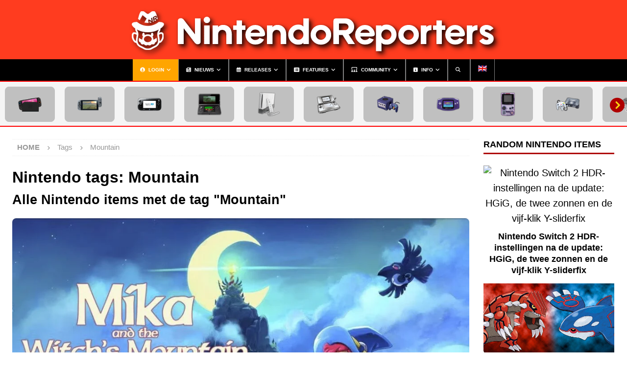

--- FILE ---
content_type: application/javascript; charset=utf-8
request_url: https://www.nintendoreporters.com/storage/themes/nintendoreporters/js/customchildscripts.js?ver=6.9
body_size: 8360
content:
jQuery(document).ready(function ($) {

    /*================
    --- AJAX Urls  ---
    ================*/

    var customAjaxURL = '/storage/themes/nintendoreporters/nintendoreporters_custom_wp_ajax.php';
    var ajaxurl = '/wp-admin/admin-ajax.php';

    /*============================
    --- AJAX - Current Values ---
    ============================*/

    var mystery_value;
    var object_value;

    // Single release or Collection only
    if ($("body").hasClass("single-post_releases") || $("body").hasClass("page-template-collection")) {
    $.ajax({
        type: 'POST',
        url: ajaxurl,
        data: {
            action: 'get_current_user_and_post_id'
        },
        success: function(response) {
            // Parse the JSON response
            var data = JSON.parse(response);
            mystery_value = data.mystery;
            object_value = data.object;
        },
        error: function(jqXHR, textStatus, errorThrown) {
            // Handle any errors that may occur
            console.log('AJAX request failed: ' + textStatus + ', ' + errorThrown);
        }
    });
    }

    /*====================================
    --- TOC - Sticky close after click ---
    ====================================*/

    $("#ez-toc-sticky-container ul.ez-toc-sticky-list a").on( "click", function() {
          $(".ez-toc-close-icon").trigger("click");
    });

    /*================================
    --- Preload featherlight image ---
    ================================*/

    if ($("body").hasClass("single")) {
        $(function() {
            $('.entry-content a[data-featherlight]').each(function() {
                new Image().src = $(this).attr('href');
            });
        })
    }

    /*===================================
    --- Categorybar Scroll Arrows ---
    ====================================*/

    var categoryBar = $("#categoryBar");
    var categoryBarUl = $("#categoryBar ul");

    // Inserting Arrows
    categoryBar.prepend('<div id="categoryBarArrow" class="categoryBarLeftArrow" style="display:none"><i class="fa-duotone fa-circle-chevron-left" style="--fa-primary-color: #FFD700; --fa-secondary-color: #ae0000; --fa-secondary-opacity: 1;"></i></div><div id="categoryBarArrow" class="categoryBarRightArrow"><i class="fa-duotone fa-circle-chevron-right" style="--fa-primary-color: #FFD700; --fa-secondary-color: #ae0000; --fa-secondary-opacity: 1;"></i></div>');

    $(".categoryBarLeftArrow i").click(function () {
      var leftPosCurrent = categoryBar.scrollLeft();
      categoryBar.animate({scrollLeft: leftPosCurrent - 200}, 800);
      var leftPosNew = parseInt(categoryBar.scrollLeft() - 200);
    if (leftPosNew == 0) {
        $(".categoryBarLeftArrow").hide();
        $(".categoryBarRightArrow").show();
    } else if (leftPosNew <= 0) {
        $(".categoryBarLeftArrow").hide();
        $(".categoryBarRightArrow").show();
    }  else if (leftPosNew > 0 ) {
        $(".categoryBarLeftArrow").show();
    } else {
        $(".categoryBarLeftArrow").show();
    }
    });

    $(".categoryBarRightArrow i").click(function () {
      var leftPosCurrent = categoryBar.scrollLeft();
      categoryBar.animate({scrollLeft: leftPosCurrent + 200}, 800);
      var leftPosNew = parseInt(categoryBar.scrollLeft() + 200);
    if (leftPosNew == 0) {
        $(".categoryBarLeftArrow").hide();
        $(".categoryBarRightArrow").show();
    } else if (leftPosNew <= 0) {
        $(".categoryBarLeftArrow").hide();
        $(".categoryBarRightArrow").show();
    }  else if (leftPosNew > 0 ) {
        $(".categoryBarLeftArrow").show();
    } else {
        $(".categoryBarLeftArrow").show();
    }
    });

    categoryBar.scroll(function() {
       if(categoryBar.scrollLeft() + categoryBar.width() >= categoryBarUl.width() ) {
            $(".categoryBarRightArrow").hide();
       } else {
        $(".categoryBarRightArrow").show();
       }
    });

    /*===================================
    --- FV Player - Mutation Observer ---
    ====================================*/

    if (typeof (flowplayer) != "undefined") {
        flowplayer(function (api, root) {
        });
    }

    setInterval(function () {
        var config = {
            attributes: true,
            attributeFilter: ['class'],
            childList: false,
            characterData: false
        };
        $(".fp-player").each(function () {
            var target = this;
            var observer = new MutationObserver(function (mutations) {
                mutations.forEach(function (mutation) {
                    var classname = mutation.target.getAttribute("class");
                    var classstr = classname.toString();
                    if (classstr.indexOf("is-sticky-right-bottom") >= 0) {
                        $(".fp-player").draggable();
                        $("aside.mh-sidebar").show();
                        $('#main-content').css('width', '75.8%');
                    } else {
                        $(".fp-player.ui-draggable").draggable('destroy');
                        $(".fp-player").removeAttr("style");
                    }
                });
            });
            observer.observe(target, config);
        });

        // Playback ended, destroy draggable and revert player
        $(".flowplayer").each(function () {
            var targetplayer = this;
            var observerplayer = new MutationObserver(function (mutationsplayer) {
                mutationsplayer.forEach(function (mutationplayer) {
                    var classnameplayer = mutationplayer.target.getAttribute("class");
                    var classstrplayer = classnameplayer.toString();
                    if (classstrplayer.indexOf("is-finished") >= 0) {
                        $(".fp-player.ui-draggable").draggable('destroy');
                        $(".fp-player").removeAttr("style");
                    }
                });
            });
            observerplayer.observe(targetplayer, config);
        });

        // Once video loads, make theater mode available
        $(".flowplayer").each(function () {
            var targetplayertheater = this;
            var observerplayertheater = new MutationObserver(function (mutationsplayertheater) {
                mutationsplayertheater.forEach(function (mutationplayertheater) {
                    var classnameplayertheater = mutationplayertheater.target.getAttribute("class");
                    var classstrplayertheater = classnameplayertheater.toString();
                    if (classstrplayertheater.indexOf("is-loading") >= 0) {
                        if ($(".theater-mode").length) {
                            $(".theater-mode").each(function () {
                                $(this).closest('.flowplayer').find(".fp-ui .fp-controls").prepend(this);
                            });
                        }
                    }
                });
            });
            observerplayertheater.observe(targetplayertheater, config);
        });
    }, 1000);

    /*==============================
    --- FV Player - Theater Mode ---
    ===============================*/

    if ($(".theater-mode").length) {
        $(".theater-mode").each(function () {
            $(this).closest('.flowplayer').find(".fp-ui .fp-controls").append(this);
        });
        $(".theater-mode").on("click", function () {
            if (!$(this).closest('.fp-player').hasClass("is-sticky-right-bottom")) {
                $(this).find(".far.fa-rectangle-wide").toggleClass("hidden");
                $(this).find(".far.fa-rectangle-landscape").toggleClass("hidden");
                $(this).closest('.flowplayer').toggleClass("flowplayer-max");
            }
        });
    }

    /*======================================
    --- FV Player - Theater Mode Dynamic ---
    =======================================*/

        if ($(".theater-mode").length) {
            $(".theater-mode").on("click", function () {
            if ($(this).children("i.far.fa-rectangle-wide").hasClass("hidden")) {
                $("aside.mh-sidebar").hide();
                $('#main-content').css('width', '100%');
            }
            if ($(this).children("i.far.fa-rectangle-landscape").hasClass("hidden")) {
                $("aside.mh-sidebar").show();
                $('#main-content').css('width', '75.8%');
            }
            });
        }

    /*========================================================
    --- External links - always in new window + exceptions ---
    ========================================================*/

    $('a').each(function () {
        var href = $(this).attr('href');
        if (location.hostname === this.hostname || !this.hostname.length) {
            // Local link
        } else {
            var $AttrRel = 'noopener noreferrer';
            $(this).addClass('externalLink').attr({
                target:'_blank',
                rel: $AttrRel
            });
            $(this).click(function (event) {
                event.preventDefault();
                event.stopPropagation();
                window.open(this.href, '_blank');
            });
        }
    });

    /*===============================
    --- Full Screen Sticky Search ---
    ================================*/

    $(".full-screen-search a").on("click", function (event) {
        event.stopImmediatePropagation();
        event.stopPropagation();
        event.preventDefault();
        $("#searchoverlay").addClass("show");
        $("body").addClass("disablescroll");
        $("input.search-field").focus(); // force focus
    });
    $("#searchoverlay .closebtn, #searchoverlay").on("click", function () {
        $("#searchoverlay").removeClass("show");
        $("body").removeClass("disablescroll");
    });
    // ESC key
    $(document).on('keyup', function (evt) {
        if ($('#searchoverlay').is(":visible")) { // if searchoverlay visible
            if (evt.keyCode == 27) {
                $("#searchoverlay").removeClass("show");
                $("body").removeClass("disablescroll");
            }
        }
    });

    /*==============================
    --- Sticky Sidebar (Desktop) ---
    ===============================*/

    var window_width = $(window).width();
    if (window_width <= 768) {
        $("aside.mh-sidebar").trigger("sticky_kit:detach");
    } else {
        make_sticky();
    }
    $(window).resize(function () {
        window_width = $(window).width();
        if (window_width <= 768) {
            $("aside.mh-sidebar").trigger("sticky_kit:detach");
        } else {
            make_sticky();
        }
    });

    function make_sticky() {
        $("aside.mh-sidebar").stick_in_parent({
            offset_top: 60
        });
    }

    /*=================
    --- Sticky Menu ---
    ==================*/

    var stickyOffset = $('.mh-main-nav-wrap').offset().top;
    $(window).scroll(function () {
        var stickymenu = $('.mh-main-nav-wrap'),
            scroll = $(window).scrollTop();
        var stickysocial = $('.mh-preheader .menu');
        var viewportWidth = $(window).width();
        // hashes logic
        if (window.location.hash) {
            stickyOffset = 131;
            if (viewportWidth <= 767) {
                stickyOffset = 79;
            }
        }
        if (scroll >= stickyOffset) {
            stickymenu.addClass('main-menu-fixed');
            stickysocial.addClass('social-menu-fixed');
            if (viewportWidth <= 767) {
                $(".full-screen-search.mobile-only").css({zIndex: '99998', display: "inline-block"});
            }
        } else {
            stickymenu.removeClass('main-menu-fixed');
            stickysocial.removeClass('social-menu-fixed');
            if (viewportWidth <= 767) {
                $(".full-screen-search.mobile-only").css({zIndex: '1', display: "none"});
            }
        }
    });

    /*=================
    --- Spoiler Tag ---
    ==================*/

    $(".spoiler").on("click", function () {
        $(this).toggleClass("spoiler").toggleClass("spoiler-show");
    });

    /*===================================
    --- Global Filter reset on Reload ---
    ===================================*/

    function resetGlobalFilterOnReload() {
        $(".collection-filter .games-filter-count").text("(0)");
        $(".filter-count").removeClass("remove-filters");
        $(".games-filter-form .text-input").not(this).val("");
    }

    /*==================================
    --- Collection / Wish List - ADD ---
    ==================================*/

    // Single release
    $("body.single-post_releases .entry-header").on('click', '.user-game-status i.fas.fa-check-circle.gamenotowned, .user-game-status i.fas.fa-plus-circle.gamenotwanted', function () {
        var gameIDClass = $('#main-content article').attr("id").match(/post-[\w-]*\b/);
        var gameID = gameIDClass[0].replace("post-", "");
        var addTypeClass = $(this).attr("class").match(/gamenot[\w-]*\b/);
        var addType = addTypeClass[0].replace("gamenot", "");
        var title = jQuery('.entry-header .entry-title').text();
        if (addType == 'owned') {
            if (current_value != 'nl') {
                var langText = 'Are you sure you want to add ' + title + ' to your Collection?';
                var addedText = title + ' was added to your Collection!';
            } else {
                var langText = 'Weet je zeker dat je ' + title + ' wilt toevoegen aan je Collectie?';
                var addedText = title + ' is toegevoegd aan je Collectie!';
            }
        } else {
            if (current_value != 'nl') {
                var langText = 'Are you sure you want to add ' + title + ' to your Wishlist?';
                var addedText = title + ' was added to your Wishlist!';
            } else {
                var langText = 'Weet je zeker dat je ' + title + ' wilt toevoegen aan je Verlanglijst?';
                var addedText = title + ' is toegevoegd aan je Verlanglijst!';
            }
        }
        if (confirm(langText)) {
            $("body").addClass("collection-reload");
            if (addType == 'owned') {
                $(this).attr('title', addedText);
            } else {
                $(this).attr('title', addedText);
            }
            jQuery.ajax({
                url: customAjaxURL,
                type: 'POST',
                data: {
                    action: 'collectionmanagement_add',
                    userid: mystery_value,
                    gameid: gameID,
                    addtype: addType
                },
                beforeSend: function () {
                },
                success: function (response) {
                    $(".game-status").load(location.href + "?" + (new Date()).valueOf() + " .game-status>*", "", function () {
                        $("body").removeClass("collection-reload");
                    });
                },
                complete: function () {
                }
            });
        }
    });

    /*=======================================
    --- Collection / Wish List - TRANSFER ---
    ========================================*/

    // Collection
    $("body.page-template-collection .entry-content.entry").on('click', '.game-container i.fas.fa-check-circle:not(.future-release)', function () {
        var gameIDClass = $(this).attr("class").match(/update-gameid[\w-]*\b/);
        var gameID = gameIDClass[0].replace("update-gameid-", "");
        var title = jQuery(this).siblings('a').attr("title");
        if (current_value != 'nl') {
            var langText = 'Are you sure you want to transfer ' + title + ' from your Wishlist to your Collection?';
            var transferedText = 'Transferred ' + title + ' to your Collection!';
        } else {
            var langText = 'Weet je zeker dat je ' + title + ' wilt verplaatsen van je Verlanglijst naar je Collectie?';
            var transferedText = title + ' is verplaatst naar je Collectie!';
        }
        if (confirm(langText)) {
            $("body").addClass("collection-reload");
            $(this).attr('title', transferedText);
            jQuery.ajax({
                url: customAjaxURL,
                type: 'POST',
                data: {
                    action: 'collectionmanagement_transfertocollection',
                    userid: mystery_value,
                    gameid: gameID
                },
                beforeSend: function () {
                },
                success: function (response) {
                    $(".games-collection").load(location.href + "?" + (new Date()).valueOf() + " .games-collection>*", "", function () {
                        resetGlobalFilterOnReload();
                        $("body").removeClass("collection-reload");
                    });
                },
                complete: function () {
                }
            });
        }
    });

    /*=====================================
    --- Collection / Wish List - REMOVE ---
    =====================================*/

    // Collection
    $("body.page-template-collection .entry-content.entry").on('click', '.game-container i.fas.fa-trash-alt', function () {
        var gameIDClass = $(this).attr("class").match(/delete-gameid[\w-]*\b/);
        var removeTypeClass = $(this).attr("class").match(/delete-type[\w-]*\b/);
        var gameID = gameIDClass[0].replace("delete-gameid-", "");
        var removeType = removeTypeClass[0].replace("delete-type-", "");
        var title = jQuery(this).siblings('a').attr("title");
        if (removeType == 'owned') {
            if (current_value != 'nl') {
                var langText = 'Are you sure you want to remove ' + title + ' from your Collection?';
                var removedText = title + ' was removed from your Collection!';
            } else {
                var langText = 'Weet je zeker dat je ' + title + ' wilt verwijderen uit je Collectie?';
                var removedText = title + ' is verwijderd uit je Collectie!';
            }
        } else {
            if (current_value != 'nl') {
                var langText = 'Are you sure you want to remove ' + title + ' from your Wishlist?';
                var removedText = title + ' was removed from your Wishlist!';
            } else {
                var langText = 'Weet je zeker dat je ' + title + ' wilt verwijderen uit je Verlanglijst?';
                var removedText = title + ' is verwijderd uit je Verlanglijst!';
            }
        }
        if (confirm(langText)) {
            $("body").addClass("collection-reload");
            if (removeType == 'owned') {
                $(this).attr('title', removedText);
            } else {
                $(this).attr('title', removedText);
            }
            jQuery.ajax({
                url: customAjaxURL,
                type: 'POST',
                data: {
                    action: 'collectionmanagement_remove',
                    userid: mystery_value,
                    gameid: gameID,
                    removetype: removeType
                },
                beforeSend: function () {
                },
                success: function (response) {
                    $(".games-collection").load(location.href + "?" + (new Date()).valueOf() + " .games-collection>*", "", function () {
                        resetGlobalFilterOnReload();
                        $("body").removeClass("collection-reload");
                    });
                },
                complete: function () {
                }
            });
        }
    });
    // Single release
    $("body.single-post_releases .entry-header").on('click', '.user-game-status i.fas.fa-check-circle.gameowned, .user-game-status i.fas.fa-plus-circle.gamewanted', function () {
        var gameIDClass = $('#main-content article').attr("id").match(/post-[\w-]*\b/);
        var gameID = gameIDClass[0].replace("post-", "");
        var remTypeClass = $(this).attr("class").match(/game[\w-]*\b/);
        var remType = remTypeClass[0].replace("game", "");
        var title = jQuery('.entry-header .entry-title').text();
        if (remType == 'owned') {
            if (current_value != 'nl') {
                var langText = 'Are you sure you want to remove ' + title + ' from your Collection?';
                var removedText = title + ' was removed from your Collection!';
            } else {
                var langText = 'Weet je zeker dat je ' + title + ' wilt verwijderen uit je Collectie?';
                var removedText = title + ' is verwijderd uit je Collectie!';
            }
        } else {
            if (current_value != 'nl') {
                var langText = 'Are you sure you want to remove ' + title + ' from your Wishlist?';
                var removedText = title + ' was removed from your Wishlist!';
            } else {
                var langText = 'Weet je zeker dat je ' + title + ' wilt verwijderen uit je Verlanglijst?';
                var removedText = title + ' is verwijderd uit je Verlanglijst!';
            }
        }
        if (confirm(langText)) {
            $("body").addClass("collection-reload");
            if (remType == 'owned') {
                $(this).attr('title', removedText);
            } else {
                $(this).attr('title', removedText);
            }
            jQuery.ajax({
                url: customAjaxURL,
                type: 'POST',
                data: {
                    action: 'collectionmanagement_remove',
                    userid: mystery_value,
                    gameid: gameID,
                    removetype: remType
                },
                beforeSend: function () {
                },
                success: function (response) {
                    $(".game-status").load(location.href + "?" + (new Date()).valueOf() + " .game-status>*", "", function () {
                        $("body").removeClass("collection-reload");
                    });
                },
                complete: function () {
                }
            });
        }
    });

    /*===================================
    --- Collection / Lent Games - ADD ---
    ====================================*/

    // Collection
    $("body.page-template-collection .entry-content.entry").on('click', '.game-container i.fas.fa-hand-holding-box.not-lent', function () {
        var gameIDClass = $(this).attr("class").match(/not-lent-gameid[\w-]*\b/);
        var gameID = gameIDClass[0].replace("not-lent-gameid-", "");
        var title = jQuery(this).siblings('a').attr("title");
        if (current_value != 'nl') {
            var langText = 'Are you sure you want to lend out ' + title + ' ?';
            var lendingText = 'Enter the name who you are lending ' + title + ' to';
            var lendingNameText = 'Name';
        } else {
            var langText = 'Weet je zeker dat je ' + title + ' wilt uitlenen?';
            var lendingText = 'Geef de naam op aan wie je ' + title + ' uitleend';
            var lendingNameText = 'Naam';
        }
        if (confirm(langText)) {
            var lentToName = prompt(lendingText,lendingNameText);
            if (current_value != 'nl') {
                var addedLentText = title + ' was lent out to ' + lentToName + '.';
            } else {
                var addedLentText = title + ' is uitgeleend aan ' + lentToName + '.';
            }
            var unixTimeStamp = Math.round(+new Date()/1000);
            $("body").addClass("collection-reload");
            $(this).attr('title', addedLentText);

            jQuery.ajax({
                url: customAjaxURL,
                type: 'POST',
                data: {
                    action: 'collectionmanagement_addlent',
                    userid: mystery_value,
                    gameid: gameID,
                    lenttoname: lentToName,
                    lentat: unixTimeStamp
                },
                beforeSend: function () {
                },
                success: function (response) {
                    $(".games-collection").load(location.href + "?" + (new Date()).valueOf() + " .games-collection>*", "", function () {
                        resetGlobalFilterOnReload();
                        $("body").removeClass("collection-reload");
                    });
                },
                complete: function () {
                }
            });
        }
    });

    /*=====================================
    --- Collection / Lending - REMOVE ---
    =====================================*/
    // Collection
    $("body.page-template-collection .entry-content.entry").on('click', '.game-container i.fas.fa-hand-holding-box.lent', function () {
        var gameIDClass = $(this).attr("class").match(/lent-gameid[\w-]*\b/);
        var gameID = gameIDClass[0].replace("lent-gameid-", "");
        var title = jQuery(this).siblings('a').attr("title");
        var borrowName =  $(this).attr("data-value");
        if (current_value != 'nl') {
            var langText = 'Are you sure ' + title + ' was returned to you by ' + borrowName + '?';
            var removedLendingText = title + ' was removed from Lent games';
        } else {
            var langText = 'Weet je zeker dat ' + title + ' aan je terug gegeven is door ' + borrowName + '?';
            var removedLendingText = title + ' is terug van het uitlenen';
        }
        if (confirm(langText)) {
            $("body").addClass("collection-reload");
            $(this).attr('title', removedLendingText);
            jQuery.ajax({
                url: customAjaxURL,
                type: 'POST',
                data: {
                    action: 'collectionmanagement_remlent',
                    userid: mystery_value,
                    gameid: gameID
                },
                beforeSend: function () {
                },
                success: function (response) {
                    $(".games-collection").load(location.href + "?" + (new Date()).valueOf() + " .games-collection>*", "", function () {
                        resetGlobalFilterOnReload();
                        $("body").removeClass("collection-reload");
                    });
                },
                complete: function () {
                }
            });
        }
    });

    /*==================================
    --- Collection / Favorites - ADD ---
    ===================================*/

    // Collection
    $("body.page-template-collection .entry-content.entry").on('click', '.game-container i.fas.fa-heart.favorite', function () {
        var gameIDClass = $(this).attr("class").match(/favorite-gameid[\w-]*\b/);
        var gameID = gameIDClass[0].replace("favorite-gameid-", "");
        var title = jQuery(this).siblings('a').attr("title");
        if (current_value != 'nl') {
            var langText = 'Are you sure you want to add ' + title + ' to your Favorites?';
            var addedFavoritesText = title + ' was added to your Favorites!';
        } else {
            var langText = 'Weet je zeker dat je ' + title + ' wilt toevoegen aan je Favorieten?';
            var addedFavoritesText = title + ' is toegevoegd aan je Favorieten!';
        }
        if (confirm(langText)) {
            $("body").addClass("collection-reload");
            $(this).attr('title', addedFavoritesText);
            jQuery.ajax({
                url: customAjaxURL,
                type: 'POST',
                data: {
                    action: 'collectionmanagement_addfav',
                    userid: mystery_value,
                    gameid: gameID
                },
                beforeSend: function () {
                },
                success: function (response) {
                    $(".games-collection").load(location.href + "?" + (new Date()).valueOf() + " .games-collection>*", "", function () {
                        resetGlobalFilterOnReload();
                        $("body").removeClass("collection-reload");
                    });
                },
                complete: function () {
                }
            });
        }
    });
    // Single release
    $("body.single-post_releases .entry-header").on('click', '.user-game-status i.fas.fa-heart.gamenotfavorite', function () {
        var gameIDClass = $('#main-content article').attr("id").match(/post-[\w-]*\b/);
        var gameID = gameIDClass[0].replace("post-", "");
        var title = jQuery('.entry-header .entry-title').text();
        if (current_value != 'nl') {
            var langText = 'Are you sure you want to add ' + title + ' to your Favorites?';
            var addedFavoritesText = title + ' was added to your Favorites!';
        } else {
            var langText = 'Weet je zeker dat je ' + title + ' wilt toevoegen aan je Favorieten?';
            var addedFavoritesText = title + ' is toegevoegd aan je Favorieten!';
        }
        if (confirm(langText)) {
            $("body").addClass("collection-reload");
            $(this).attr('title', addedFavoritesText);
            jQuery.ajax({
                url: customAjaxURL,
                type: 'POST',
                data: {
                    action: 'collectionmanagement_addfav',
                    userid: mystery_value,
                    gameid: gameID
                },
                beforeSend: function () {
                },
                success: function (response) {
                    $(".game-status").load(location.href + "?" + (new Date()).valueOf() + " .game-status>*", "", function () {
                        $("body").removeClass("collection-reload");
                    });
                },
                complete: function () {
                }
            });
        }
    });

    /*=====================================
    --- Collection / Favorites - REMOVE ---
    =====================================*/

    // Collection
    $("body.page-template-collection .entry-content.entry").on('click', '.game-container i.fas.fa-heart.unfavorite', function () {
        var gameIDClass = $(this).attr("class").match(/unfavorite-gameid[\w-]*\b/);
        var gameID = gameIDClass[0].replace("unfavorite-gameid-", "");
        var title = jQuery(this).siblings('a').attr("title");
        if (current_value != 'nl') {
            var langText = 'Are you sure you want to remove ' + title + ' from your Favorites?';
            var removedFavoritesText = title + ' was removed from your Favorites!';
        } else {
            var langText = 'Weet je zeker dat je ' + title + ' wilt verwijderen uit je Favorieten?';
            var removedFavoritesText = title + ' is verwijderd uit je Favorieten!';
        }
        if (confirm(langText)) {
            $("body").addClass("collection-reload");
            $(this).attr('title', removedFavoritesText);
            jQuery.ajax({
                url: customAjaxURL,
                type: 'POST',
                data: {
                    action: 'collectionmanagement_remfav',
                    userid: mystery_value,
                    gameid: gameID
                },
                beforeSend: function () {
                },
                success: function (response) {
                    $(".games-collection").load(location.href + "?" + (new Date()).valueOf() + " .games-collection>*", "", function () {
                        resetGlobalFilterOnReload();
                        $("body").removeClass("collection-reload");
                    });
                },
                complete: function () {
                }
            });
        }
    });
    // Single release
    $("body.single-post_releases .entry-header").on('click', '.user-game-status i.fas.fa-heart.gamefavorite', function () {
        var gameIDClass = $('#main-content article').attr("id").match(/post-[\w-]*\b/);
        var gameID = gameIDClass[0].replace("post-", "");
        var title = jQuery('.entry-header .entry-title').text();
        if (current_value != 'nl') {
            var langText = 'Are you sure you want to remove ' + title + ' from your Favorites?';
            var removedFavoritesText = title + ' was removed from your Favorites!';
        } else {
            var langText = 'Weet je zeker dat je ' + title + ' wilt verwijderen uit je Favorieten?';
            var removedFavoritesText = title + ' is verwijderd uit je Favorieten!';
        }
        if (confirm(langText)) {
            $("body").addClass("collection-reload");
            $(this).attr('title', removedFavoritesText);
            jQuery.ajax({
                url: customAjaxURL,
                type: 'POST',
                data: {
                    action: 'collectionmanagement_remfav',
                    userid: mystery_value,
                    gameid: gameID
                },
                beforeSend: function () {
                },
                success: function (response) {
                    $(".game-status").load(location.href + "?" + (new Date()).valueOf() + " .game-status>*", "", function () {
                        $("body").removeClass("collection-reload");
                    });
                },
                complete: function () {
                }
            });
        }
    });

    /*====================================
    --- Collection / Now Playing - ADD ---
    =====================================*/

    // Collection
    $("body.page-template-collection .entry-content.entry").on('click', '.game-container i.fas.fa-play.nowplaying', function () {
        var gameIDClass = $(this).attr("class").match(/nowplaying-gameid[\w-]*\b/);
        var gameID = gameIDClass[0].replace("nowplaying-gameid-", "");
        var title = jQuery(this).siblings('a').attr("title");
        if (current_value != 'nl') {
            var langText = 'Are you sure you want to add ' + title + ' to your Now Playing?';
            var addedPlayingText = title + ' was added to your Now Playing!';
        } else {
            var langText = 'Weet je zeker dat je ' + title + ' wilt toevoegen aan je Nu aan het Spelen?';
            var addedPlayingText = title + ' is toegevoegd aan je Nu aan het Spelen!';
        }
        if (confirm(langText)) {
            $("body").addClass("collection-reload");
            $(this).attr('title', addedPlayingText);
            jQuery.ajax({
                url: customAjaxURL,
                type: 'POST',
                data: {
                    action: 'collectionmanagement_addplay',
                    userid: mystery_value,
                    gameid: gameID
                },
                beforeSend: function () {
                },
                success: function (response) {
                    $(".game-status").load(location.href + "?" + (new Date()).valueOf() + " .game-status>*", "", function () {
                        $("body").removeClass("collection-reload");
                    });
                },
                complete: function () {
                }
            });
        }
    });

    // Single release
    $("body.single-post_releases .entry-header").on('click', '.user-game-status i.fas.fa-play.gamenotplaying', function () {
        var gameIDClass = $('#main-content article').attr("id").match(/post-[\w-]*\b/);
        var gameID = gameIDClass[0].replace("post-", "");
        var title = jQuery('.entry-header .entry-title').text();
        if (current_value != 'nl') {
            var langText = 'Are you sure you want to add ' + title + ' to your Now Playing?';
            var addedPlayingText = title + ' was added to your Now Playing!';
        } else {
            var langText = 'Weet je zeker dat je ' + title + ' wilt toevoegen aan je Nu aan het Spelen?';
            var addedPlayingText = title + ' is toegevoegd aan je Nu aan het Spelen!';
        }
        if (confirm(langText)) {
            $("body").addClass("collection-reload");
            $(this).attr('title', addedPlayingText);
            jQuery.ajax({
                url: customAjaxURL,
                type: 'POST',
                data: {
                    action: 'collectionmanagement_addplay',
                    userid: mystery_value,
                    gameid: gameID
                },
                beforeSend: function () {
                },
                success: function (response) {
                    $(".game-status").load(location.href + "?" + (new Date()).valueOf() + " .game-status>*", "", function () {
                        $("body").removeClass("collection-reload");
                    });
                },
                complete: function () {
                }
            });
        }
    });

    /*=======================================
    --- Collection / Now Playing - REMOVE ---
    =======================================*/

    // Collection
    $("body.page-template-collection .entry-content.entry").on('click', '.game-container i.fas.fa-play.notplaying', function () {
        var gameIDClass = $(this).attr("class").match(/notplaying-gameid[\w-]*\b/);
        var gameID = gameIDClass[0].replace("notplaying-gameid-", "");
        var title = jQuery(this).siblings('a').attr("title");
        if (current_value != 'nl') {
            var langText = 'Are you sure you want to remove ' + title + ' from your Now Playing?';
            var removedPlayingText = title + ' was removed from your Now Playing!';
        } else {
            var langText = 'Weet je zeker dat je ' + title + ' wilt verwijderen uit je Nu aan het Spelen?';
            var removedPlayingText = title + ' is verwijderd uit je Nu aan het spelen!';
        }
        if (confirm(langText)) {
            $("body").addClass("collection-reload");
            $(this).attr('title', removedPlayingText);
            jQuery.ajax({
                url: customAjaxURL,
                type: 'POST',
                data: {
                    action: 'collectionmanagement_remplay',
                    userid: mystery_value,
                    gameid: gameID
                },
                beforeSend: function () {
                },
                success: function (response) {
                    $(".games-collection").load(location.href + "?" + (new Date()).valueOf() + " .games-collection>*", "", function () {
                        resetGlobalFilterOnReload();
                        $("body").removeClass("collection-reload");
                    });
                },
                complete: function () {
                }
            });
        }
    });
    // Single release
    $("body.single-post_releases .entry-header").on('click', '.user-game-status i.fas.fa-play.gameplaying', function () {
        var gameIDClass = $('#main-content article').attr("id").match(/post-[\w-]*\b/);
        var gameID = gameIDClass[0].replace("post-", "");
        var title = jQuery('.entry-header .entry-title').text();
        if (current_value != 'nl') {
            var langText = 'Are you sure you want to remove ' + title + ' from your Now Playing?';
            var removedPlayingText = title + ' was removed from your Now Playing!';
        } else {
            var langText = 'Weet je zeker dat je ' + title + ' wilt verwijderen uit je Nu aan het Spelen?';
            var removedPlayingText = title + ' is verwijderd uit je Nu aan het spelen!';
        }
        if (confirm(langText)) {
            $("body").addClass("collection-reload");
            $(this).attr('title', removedPlayingText);
            jQuery.ajax({
                url: customAjaxURL,
                type: 'POST',
                data: {
                    action: 'collectionmanagement_remplay',
                    userid: mystery_value,
                    gameid: gameID
                },
                beforeSend: function () {
                },
                success: function (response) {
                    $(".game-status").load(location.href + "?" + (new Date()).valueOf() + " .game-status>*", "", function () {
                        $("body").removeClass("collection-reload");
                    });
                },
                complete: function () {
                }
            });
        }
    });

    /*===============================
    --- Collection / Beaten - ADD ---
    ================================*/

    // Collection
    $("body.page-template-collection .entry-content.entry").on('click', '.game-container i.fas.fa-flag-checkered.beaten', function () {
        var gameIDClass = $(this).attr("class").match(/beaten-gameid[\w-]*\b/);
        var gameID = gameIDClass[0].replace("beaten-gameid-", "");
        var title = jQuery(this).siblings('a').attr("title");
        if (current_value != 'nl') {
            var langText = 'Are you sure you want to add ' + title + ' to your Beaten Games?';
            var addedBeatenText = title + ' was added to your Beaten Games!';
        } else {
            var langText = 'Weet je zeker dat je ' + title + ' wilt toevoegen aan je Uitgespeelde games?';
            var addedBeatenText = title + ' is toegevoegd aan je Uitgespeelde games!';
        }
        if (confirm(langText)) {
            $("body").addClass("collection-reload");
            $(this).attr('title', addedBeatenText);
            jQuery.ajax({
                url: customAjaxURL,
                type: 'POST',
                data: {
                    action: 'collectionmanagement_addbeaten',
                    userid: mystery_value,
                    gameid: gameID
                },
                beforeSend: function () {
                },
                success: function (response) {
                    $(".games-collection").load(location.href + "?" + (new Date()).valueOf() + " .games-collection>*", "", function () {
                        resetGlobalFilterOnReload();
                        $("body").removeClass("collection-reload");
                    });
                },
                complete: function () {
                }
            });
        }
    });
    // Single release
    $("body.single-post_releases .entry-header").on('click', '.user-game-status i.fas.fa-flag-checkered.gamenotbeaten, .user-game-status i.fas.fa-flag-checkered.gameownednotbeaten', function () {
        var gameIDClass = $('#main-content article').attr("id").match(/post-[\w-]*\b/);
        var gameID = gameIDClass[0].replace("post-", "");
        var title = jQuery('.entry-header .entry-title').text();
        if (current_value != 'nl') {
            var langText = 'Are you sure you want to add ' + title + ' to your Beaten Games?';
            var addedBeatenText = title + ' was added to your Beaten Games!';
        } else {
            var langText = 'Weet je zeker dat je ' + title + ' wilt toevoegen aan je Uitgespeelde games?';
            var addedBeatenText = title + ' is toegevoegd aan je Uitgespeelde games!';
        }
        if (confirm(langText)) {
            $("body").addClass("collection-reload");

            $(this).attr('title', addedBeatenText);
            jQuery.ajax({
                url: customAjaxURL,
                type: 'POST',
                data: {
                    action: 'collectionmanagement_addbeaten',
                    userid: mystery_value,
                    gameid: gameID
                },
                beforeSend: function () {
                },
                success: function (response) {
                    $(".game-status").load(location.href + "?" + (new Date()).valueOf() + " .game-status>*", "", function () {
                        $("body").removeClass("collection-reload");
                    });
                },
                complete: function () {
                }
            });
        }
    });

    /*==================================
    --- Collection / Beaten - REMOVE ---
    ===================================*/

    // Collection
    $("body.page-template-collection .entry-content.entry").on('click', '.game-container i.fas.fa-flag-checkered.unbeaten', function () {
        var gameIDClass = $(this).attr("class").match(/unbeaten-gameid[\w-]*\b/);
        var gameID = gameIDClass[0].replace("unbeaten-gameid-", "");
        var title = jQuery(this).siblings('a').attr("title");
        if (current_value != 'nl') {
            var langText = 'Are you sure you want to remove ' + title + ' from your Beaten games?';
            var removedBeatenText = title + ' was removed from your Beaten games!';
        } else {
            var langText = 'Weet je zeker dat je ' + title + ' wilt verwijderen uit je Uitgespeeld games?';
            var removedBeatenText = title + ' is verwijderd uit je Uitgespeelde games!';
        }
        if (confirm(langText)) {
            $("body").addClass("collection-reload");
            $(this).attr('title', removedBeatenText);
            jQuery.ajax({
                url: customAjaxURL,
                type: 'POST',
                data: {
                    action: 'collectionmanagement_rembeaten',
                    userid: mystery_value,
                    gameid: gameID
                },
                beforeSend: function () {
                },
                success: function (response) {
                    $(".games-collection").load(location.href + "?" + (new Date()).valueOf() + " .games-collection>*", "", function () {
                        resetGlobalFilterOnReload();
                        $("body").removeClass("collection-reload");
                    });
                },
                complete: function () {
                }
            });
        }
    });
    // Single release
    $("body.single-post_releases .entry-header").on('click', '.user-game-status i.fas.fa-flag-checkered.gamebeaten', function () {
        var gameIDClass = $('#main-content article').attr("id").match(/post-[\w-]*\b/);
        var gameID = gameIDClass[0].replace("post-", "");
        var title = jQuery('.entry-header .entry-title').text();
        if (current_value != 'nl') {
            var langText = 'Are you sure you want to remove ' + title + ' from your Beaten games?';
            var removedBeatenText = title + ' was removed from your Beaten games!';
        } else {
            var langText = 'Weet je zeker dat je ' + title + ' wilt verwijderen uit je Uitgespeeld games?';
            var removedBeatenText = title + ' is verwijderd uit je Uitgespeelde games!';
        }
        if (confirm(langText)) {
            $("body").addClass("collection-reload");
            $(this).attr('title', removedBeatenText);
            jQuery.ajax({
                url: customAjaxURL,
                type: 'POST',
                data: {
                    action: 'collectionmanagement_rembeaten',
                    userid: mystery_value,
                    gameid: gameID
                },
                beforeSend: function () {
                },
                success: function (response) {
                    $(".game-status").load(location.href + "?" + (new Date()).valueOf() + " .game-status>*", "", function () {
                        $("body").removeClass("collection-reload");
                    });
                },
                complete: function () {
                }
            });
        }
    });

    /*==============================================
    --- Collection - Empty ratings go to release ---
    ===============================================*/

    $("i.fas.fa-star.rated.notrated").on("click", function (event) {
        $(this).siblings("a").trigger('click');
    });

    /*============
    --- Modals ---
    ============*/

    $(".game-status.guest-game-status").on("click", function () {
        $("#modal-guest-game-status").modal({
            fadeDuration: 400,
            fadeDelay: 0.50
        });
    });

    $(".game-rating.guest-game-rating").on("click", function () {
        $("#modal-guest-game-rating").modal({
            fadeDuration: 400,
            fadeDelay: 0.50
        });
    });

    /*=====================
    --- WPDiscuz modals ---
    ======================*/

    $("body").one('click', '#wpdcom.wpdiscuz_unauth .ql-editor.ql-blank', function () {
        $("#modal-comment-guest").modal({
            fadeDuration: 400,
            fadeDelay: 0.50
        });
        $("#wpdcom.wpdiscuz_unauth .ql-editor.ql-blank").off('click')
    });

    $("body").one("click", '#wpdcom.wpdiscuz_unauth .wpd-reply-button', function () {
        $("#modal-comment-guest").modal({
            fadeDuration: 400,
            fadeDelay: 0.50
        });
        $("#wpdcom.wpdiscuz_unauth .wpd-reply-button").off('click')
    });

    /*=======================
    --- Releases - Prices ---
    ========================*/

    $(".show-more-prices").on("click", function () {
        if (current_value != 'nl') {
            var langtextshow = '<i class="fas fa-eye"></i> Show me all prices!';
            var langtexthide = '<i class="fas fa-eye-slash"></i> Hide the other prices!';
        } else {
            var langtextshow = '<i class="fas fa-eye"></i> Laat me alle prijzen zien!';
            var langtexthide = '<i class="fas fa-eye-slash"></i> Verberg de extra prijzen!';
        }
        $(".release-price.hidden-price").toggleClass("hide-price", 1000);
        $(".show-more-prices").toggleClass("showing-prices");
        if ($(".show-more-prices").hasClass("showing-prices")) {
            $(".show-more-prices").html(langtexthide);
        } else {
            $(".show-more-prices").html(langtextshow);
        }
    });

    /*===========================================
    --- Comments - Single - Move comment form ---
    ============================================*/

    if ($("body").hasClass("single")) {
        $("#wc-main-form-wrapper-0_0").insertAfter($("#wcThreadWrapper"));
        $(".wpdiscuz-form-bottom-bar").insertAfter($("#wpdiscuz_hidden_secondary_form"));
    }

    /*===========================================
    --- Comments - User Notifications Styling ---
    ============================================*/

    // Track the last clicked link
    var lastClickedLink = null;

        jQuery(document).on('click', '.wun-content a[target="_blank"]', function() {

            // Remove the 'last-clicked' class from the previously clicked link
            if (lastClickedLink) {
                lastClickedLink.closest('.wun-item').removeClass('last-clicked');
            }

            // Add the 'last-clicked' class to the current clicked link
            lastClickedLink = jQuery(this);
            lastClickedLink.closest('.wun-item').addClass('last-clicked');
        });

    /*========================================================
    --- Collection + Profile - Singular Frontend filtering ---
    ========================================================*/

    if ($("body").hasClass('page-template-collection') || $("body").hasClass('author')) {
        $(".entry-content").on('keyup keypress', '.games-filter-form .text-input', function (e) {
            var keyCode = e.keyCode || e.which;
            if (keyCode === 13) {
                e.preventDefault();
                return false;
            }
            var filter = $(this).val(), count = 0;
            $(this).closest("form").siblings(".game-container").children("a").children("div").children("div").each(function () {
                if ($(this).text().search(new RegExp(filter, "i")) < 0) {
                    $(this).closest(".game-container").fadeOut();
                } else {
                    $(this).closest(".game-container").show();
                    count++;
                }
            });
            $(this).closest("form").prevAll().eq(1).text("(" + count + ")");
        });
    }

    /*======================================================
    --- Collection + Profile - Global Frontend filtering ---
    ======================================================*/

    if ($("body").hasClass('page-template-collection') || $("body").hasClass('author')) {
        $("#global-games-filter-form .text-input").on('keyup keypress', function (e) {
            var keyCode = e.keyCode || e.which;
            if (keyCode === 13) {
                e.preventDefault();
                return false;
            }
            var filter = $(this).val(), count = 0;
            $(".games-filter-form .text-input").not(this).val("");
            $(".game-container").children("a").children("div").children("div").each(function () {
                if ($(this).text().search(new RegExp(filter, "i")) < 0) {
                    $(this).closest(".game-container").fadeOut();
                } else {
                    $(this).closest(".game-container").show();
                    count++;
                }
            });
            $(".collection-filter .games-filter-count").text("(" + count + ")");

            function updatecounts() {
                $(".games-owned-count, .games-lent-count .games-favorites-count, .games-playing-count, .games-beaten-count, .games-wanted-count").each(function () {
                    var amount = $(this).siblings(".game-container:visible").length;
                    $(this).text("(" + amount + ")");
                    $(".filter-count").addClass("remove-filters");
                });
                $(".collection-filter .games-filter-count").text("(" + count + ")");
            }

            setTimeout(updatecounts, 500);
        });
    }

    /*==================================================
    --- Collection + Profile - Reset Filters + Count ---
    ==================================================*/

    if ($("body").hasClass('page-template-collection') || $("body").hasClass('author')) {
        $(".entry-content").on('click', '.filter-count', function (e) {
            if ($(this).hasClass('remove-filters')) {
                $(".games-filter-form .text-input").not(this).val("");
                var filter = $(".games-filter-form .text-input").val(), count = 0;
                $(".game-container").children("a").children("div").children("div").each(function () {
                    if ($(this).text().search(new RegExp(filter, "i")) < 0) {
                        $(this).closest(".game-container").fadeOut();
                    } else {
                        $(this).closest(".game-container").show();
                        count++;
                    }
                });
                $("#global-games-filter-form").prevAll().eq(1).text("(0)");

                function updatecounts() {
                    $(".games-owned-count, .games-lent-count, .games-favorites-count, .games-playing-count, .games-beaten-count, .games-wanted-count").each(function () {
                        var amount = $(this).siblings(".game-container:visible").length;
                        $(this).text("(" + amount + ")");
                    });
                }

                setTimeout(updatecounts, 500);
                $(".filter-count").removeClass("remove-filters");
            }
        });
    }

    /*================================================
    --- Collection + Profile - Toggle Compact View ---
    ================================================*/

    if ($("body").hasClass('page-template-collection') || $("body").hasClass('author')) {
        $("body .entry-content").on('click', 'picture.console-image > img, img.console-image', function (e) {
            if ($(this).closest('div').hasClass('compact-view')) {
                var compactview = true;
            } else {
                var compactview = false;
            }
            var baseHeight = 178;
            var headingHeight = $(this).closest('div').find('h3').height();
            var newHeight = baseHeight + headingHeight;
            $(this).closest('div').toggleClass('compact-view');
            if (compactview == false) {
                $(this).closest('div').css("max-height", newHeight + 'px');
            } else if (compactview == true) {
                $(this).closest('div').css("max-height", 'unset');
            }
        });
    }

    /*================================================
    --- Collection + Profile - Global Compact View ---
    ================================================*/

    if ($("body").hasClass('page-template-collection') || $("body").hasClass('author')) {
        var compactViewCounter = 0;
        $("body .entry-content").on('click', 'button.toggle-compact-view', function (e) {
            compactViewCounter++;
            var targetClasses = "div[class^='games-owned-'],div[class^='games-lent-'],div[class^='games-favorites-'],div[class^='games-playing-'],div[class^='games-beaten-'],div[class^='games-wanted-']";
            var baseHeight = 178;
            var headingHeight = $(targetClasses).find('h3').height();
            var newHeight = baseHeight + headingHeight;
            if (compactViewCounter % 2 == 0) {
                $(targetClasses).removeClass('compact-view');
                $(targetClasses).css("max-height", 'unset');
            } else {
                $(targetClasses).addClass('compact-view');
                $(targetClasses).css("max-height", newHeight + 'px');
            }
        });
        // Mobile - Compact view
        var window_width = $(window).width();
        if (window_width <= 768) {
            $("button.toggle-compact-view").trigger('click');
        }
    }

    /*=============================
    --- Winacties - Re-ordering ---
    ==============================*/

    if ($("body").hasClass('page-id-142064')) {
        $('.past-container > div').each(function () {
            $(this).prependTo(this.parentNode);
        });
    }

    /*=================================================
    --- Single Releases - Always refresh Game Stats ---
    =================================================*/

    if ($("body").hasClass('single-post_releases')) {
        $(".game-status").load(location.href + "?" + (new Date()).valueOf() + " .game-status>*", "", function () {
            $("body").addClass("game-stats-fresh");
        });
    }

    /*=====================================================================
    --- User Profile - ACF Relationship sort and hide duplicates (WPML) ---
    ======================================================================*/

    if ($("body").hasClass('page-template-user-profile')) {
        $('.acf-relationship .selection .values ul.acf-bl.list.values-list').each(function () {
            var mylist = $(this);
            var listitems = mylist.children('li').get();
            listitems.sort(function (a, b) {
                return $(a).text().toUpperCase().localeCompare($(b).text().toUpperCase());
            })
            var seen = {};
            $.each(listitems, function (idx, itm) {
                var txt = $(this).text();
                if (seen[txt])
                    $(this).hide();
                else
                    seen[txt] = true;
                mylist.append(itm);
            });
        });
    }

    /*=================================================
    --- Paragraph fix function, better readability ---
    =================================================*/

        // Configuration Constants
        const MIN_WORDS_PER_PARAGRAPH = 60; // Minimum words to process a paragraph
        const SENTENCES_PER_GROUP = 3;       // Number of sentences per new paragraph

        /**
         * Splits text into sentences with improved handling of abbreviations.
         * @param {string} text - The text to split into sentences.
         * @returns {Array} - An array of sentences.
         */
        function splitIntoSentences(text) {
          // Regex to split sentences while ignoring common abbreviations
          const sentenceEnders = /(?<!\b(?:Mr|Mrs|Ms|Dr|Prof|Sr|Jr|St|etc|bijv|Lv)\.)(?<=[.?!])\s+/g;
          const sentences = text.split(sentenceEnders);
          return sentences;
        }

        /**
         * Groups sentences into chunks of a specified size.
         * @param {Array} sentences - Array of sentences.
         * @param {number} groupSize - Number of sentences per group.
         * @returns {Array} - Array of sentence groups.
         */
        function groupSentences(sentences, groupSize) {
          const groups = [];
          for (let i = 0; i < sentences.length; i += groupSize) {
            const group = sentences.slice(i, i + groupSize).join(' ').trim();
            groups.push(group);
          }
          return groups;
        }

        /**
         * Processes all paragraphs within elements of a specific class.
         * @param {string} containerClass - The class of the container holding the paragraphs.
         * @param {number} sentencesPerGroup - Number of sentences after which to break.
         */
        function processAllParagraphs(containerClass, sentencesPerGroup) {
          // Select all containers with the specified class
          const containers = document.querySelectorAll(`.${containerClass}`);

          containers.forEach(container => {
            // Select all <p> elements within the current container
            const paragraphs = Array.from(container.querySelectorAll('p'));

            paragraphs.forEach(paragraph => {
              const text = paragraph.innerText || paragraph.textContent;
              const wordCount = text.trim().split(/\s+/).length;

              // Check if the paragraph meets the minimum word requirement
              if (wordCount < MIN_WORDS_PER_PARAGRAPH) {
                // Skip processing this paragraph
                return;
              }

              // Split into sentences
              const sentences = splitIntoSentences(text);

              if (sentences.length === 0) return; // Skip if no sentences found

              // Group sentences
              const sentenceGroups = groupSentences(sentences, sentencesPerGroup);

              // Create a document fragment to hold new paragraphs
              const fragment = document.createDocumentFragment();

              sentenceGroups.forEach(group => {
                const newP = document.createElement('p');
                newP.textContent = group;
                fragment.appendChild(newP);
              });

              // Replace the original paragraph with the new fragment
              paragraph.parentNode.replaceChild(fragment, paragraph);
            });
          });
        }

    /*=================================================
    --- Paragraph fix ---
    =================================================*/

          if (!$("body").hasClass("page-id-3575")) {
            processAllParagraphs('entry-content', SENTENCES_PER_GROUP);
          }

// Document ready end
});

/*=============
--- FacetWP ---
=============*/

jQuery(document).on('facetwp-loaded', function () {
    jQuery('html, body').animate({scrollTop: 0}, 500);
    // Mobile flyout close
    if (jQuery(".facetwp-flyout-close")[0]) {
        FWP.flyout.close();
    }
});